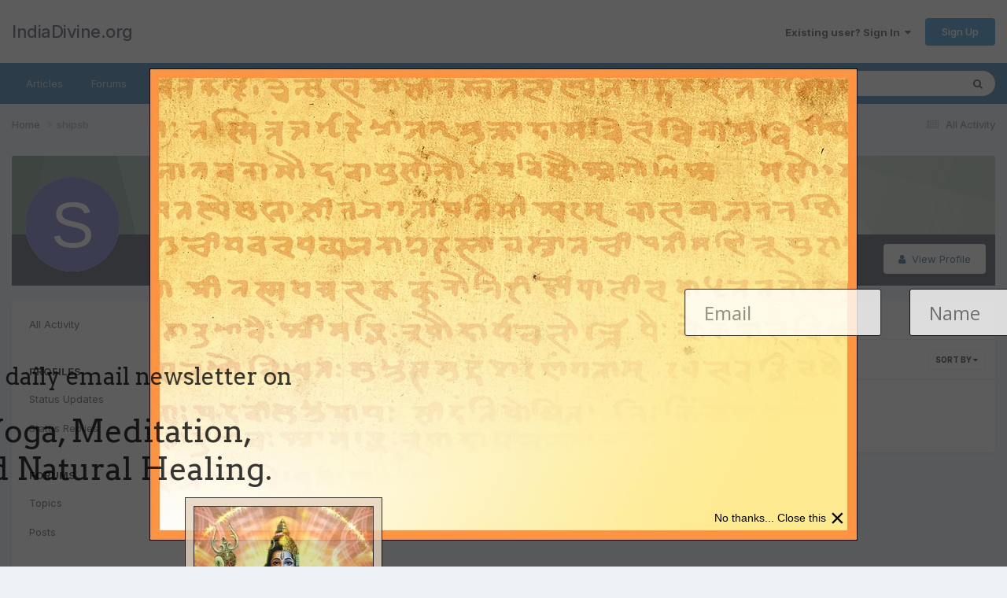

--- FILE ---
content_type: text/javascript;charset=UTF-8
request_url: https://www.indiadivine.org/wp-admin/admin-ajax.php?callback=jQuery370004961909793902386_1769199486713&csrfKey=8123b6041047b10739195fc8c606f62b&action=lepopup-front-add-impression&campaign-slug=&form-ids=52&hostname=www.indiadivine.org
body_size: 115
content:
jQuery370004961909793902386_1769199486713({"status":"OK","consts":{"ip":"3.139.63.171"}})